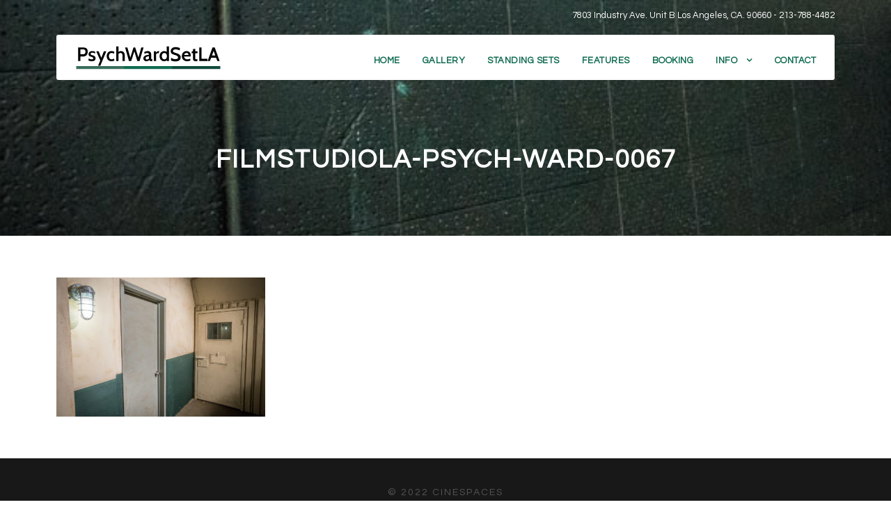

--- FILE ---
content_type: text/html; charset=UTF-8
request_url: https://www.psychwardsetla.com/home/filmstudiola-psych-ward-0067/
body_size: 5159
content:
<!DOCTYPE html>
<html lang="en-US" class="no-js">
<head>
	<meta charset="UTF-8">
	<meta name="viewport" content="width=device-width, initial-scale=1">
	<link rel="profile" href="http://gmpg.org/xfn/11">
	<link rel="pingback" href="https://www.psychwardsetla.com/xmlrpc.php">
	<meta name='robots' content='index, follow, max-image-preview:large, max-snippet:-1, max-video-preview:-1' />

	<!-- This site is optimized with the Yoast SEO plugin v26.8 - https://yoast.com/product/yoast-seo-wordpress/ -->
	<title>FilmStudioLA-Psych-Ward-0067 - Psych Ward Set LA</title>
	<link rel="canonical" href="https://www.psychwardsetla.com/home/filmstudiola-psych-ward-0067/" />
	<meta property="og:locale" content="en_US" />
	<meta property="og:type" content="article" />
	<meta property="og:title" content="FilmStudioLA-Psych-Ward-0067 - Psych Ward Set LA" />
	<meta property="og:url" content="https://www.psychwardsetla.com/home/filmstudiola-psych-ward-0067/" />
	<meta property="og:site_name" content="Psych Ward Set LA" />
	<meta property="og:image" content="https://www.psychwardsetla.com/home/filmstudiola-psych-ward-0067" />
	<meta property="og:image:width" content="1200" />
	<meta property="og:image:height" content="800" />
	<meta property="og:image:type" content="image/jpeg" />
	<meta name="twitter:card" content="summary_large_image" />
	<script type="application/ld+json" class="yoast-schema-graph">{"@context":"https://schema.org","@graph":[{"@type":"WebPage","@id":"https://www.psychwardsetla.com/home/filmstudiola-psych-ward-0067/","url":"https://www.psychwardsetla.com/home/filmstudiola-psych-ward-0067/","name":"FilmStudioLA-Psych-Ward-0067 - Psych Ward Set LA","isPartOf":{"@id":"https://www.psychwardsetla.com/#website"},"primaryImageOfPage":{"@id":"https://www.psychwardsetla.com/home/filmstudiola-psych-ward-0067/#primaryimage"},"image":{"@id":"https://www.psychwardsetla.com/home/filmstudiola-psych-ward-0067/#primaryimage"},"thumbnailUrl":"https://www.psychwardsetla.com/wp-content/uploads/2019/06/FilmStudioLA-Psych-Ward-0067.jpg","datePublished":"2019-06-18T23:12:16+00:00","breadcrumb":{"@id":"https://www.psychwardsetla.com/home/filmstudiola-psych-ward-0067/#breadcrumb"},"inLanguage":"en-US","potentialAction":[{"@type":"ReadAction","target":["https://www.psychwardsetla.com/home/filmstudiola-psych-ward-0067/"]}]},{"@type":"ImageObject","inLanguage":"en-US","@id":"https://www.psychwardsetla.com/home/filmstudiola-psych-ward-0067/#primaryimage","url":"https://www.psychwardsetla.com/wp-content/uploads/2019/06/FilmStudioLA-Psych-Ward-0067.jpg","contentUrl":"https://www.psychwardsetla.com/wp-content/uploads/2019/06/FilmStudioLA-Psych-Ward-0067.jpg","width":1200,"height":800},{"@type":"BreadcrumbList","@id":"https://www.psychwardsetla.com/home/filmstudiola-psych-ward-0067/#breadcrumb","itemListElement":[{"@type":"ListItem","position":1,"name":"Home","item":"https://www.psychwardsetla.com/"},{"@type":"ListItem","position":2,"name":"Home","item":"https://www.psychwardsetla.com/"},{"@type":"ListItem","position":3,"name":"FilmStudioLA-Psych-Ward-0067"}]},{"@type":"WebSite","@id":"https://www.psychwardsetla.com/#website","url":"https://www.psychwardsetla.com/","name":"Psych Ward Set LA","description":"","potentialAction":[{"@type":"SearchAction","target":{"@type":"EntryPoint","urlTemplate":"https://www.psychwardsetla.com/?s={search_term_string}"},"query-input":{"@type":"PropertyValueSpecification","valueRequired":true,"valueName":"search_term_string"}}],"inLanguage":"en-US"}]}</script>
	<!-- / Yoast SEO plugin. -->


<link rel='dns-prefetch' href='//fonts.googleapis.com' />
<link rel="alternate" type="application/rss+xml" title="Psych Ward Set LA &raquo; Feed" href="https://www.psychwardsetla.com/feed/" />
<link rel="alternate" title="oEmbed (JSON)" type="application/json+oembed" href="https://www.psychwardsetla.com/wp-json/oembed/1.0/embed?url=https%3A%2F%2Fwww.psychwardsetla.com%2Fhome%2Ffilmstudiola-psych-ward-0067%2F" />
<link rel="alternate" title="oEmbed (XML)" type="text/xml+oembed" href="https://www.psychwardsetla.com/wp-json/oembed/1.0/embed?url=https%3A%2F%2Fwww.psychwardsetla.com%2Fhome%2Ffilmstudiola-psych-ward-0067%2F&#038;format=xml" />
<style id='wp-img-auto-sizes-contain-inline-css' type='text/css'>
img:is([sizes=auto i],[sizes^="auto," i]){contain-intrinsic-size:3000px 1500px}
/*# sourceURL=wp-img-auto-sizes-contain-inline-css */
</style>
<style id='wp-emoji-styles-inline-css' type='text/css'>

	img.wp-smiley, img.emoji {
		display: inline !important;
		border: none !important;
		box-shadow: none !important;
		height: 1em !important;
		width: 1em !important;
		margin: 0 0.07em !important;
		vertical-align: -0.1em !important;
		background: none !important;
		padding: 0 !important;
	}
/*# sourceURL=wp-emoji-styles-inline-css */
</style>
<link rel='stylesheet' id='gdlr-core-google-font-css' href='https://fonts.googleapis.com/css?family=Questrial%3Aregular&#038;subset=latin&#038;ver=6.9' type='text/css' media='all' />
<link rel='stylesheet' id='font-awesome-css' href='https://www.psychwardsetla.com/wp-content/plugins/goodlayers-core/plugins/fontawesome/font-awesome.css?ver=6.9-b-modified-1609792730' type='text/css' media='all' />
<link rel='stylesheet' id='elegant-font-css' href='https://www.psychwardsetla.com/wp-content/plugins/goodlayers-core/plugins/elegant/elegant-font.css?ver=6.9-b-modified-1609792730' type='text/css' media='all' />
<link rel='stylesheet' id='gdlr-core-plugin-css' href='https://www.psychwardsetla.com/wp-content/plugins/goodlayers-core/plugins/style.css?ver=6.9-b-modified-1661280299' type='text/css' media='all' />
<link rel='stylesheet' id='gdlr-core-page-builder-css' href='https://www.psychwardsetla.com/wp-content/plugins/goodlayers-core/include/css/page-builder.css?ver=6.9-b-modified-1609792730' type='text/css' media='all' />
<link rel='stylesheet' id='logooos-style-css' href='https://www.psychwardsetla.com/wp-content/plugins/wp_logooos_plugin/css/logos.css?ver=6.9-b-modified-1609795142' type='text/css' media='all' />
<link rel='stylesheet' id='infinite-style-core-css' href='https://www.psychwardsetla.com/wp-content/themes/infinite/css/style-core.css?ver=6.9-b-modified-1609792319' type='text/css' media='all' />
<link rel='stylesheet' id='infinite-custom-style-css' href='https://www.psychwardsetla.com/wp-content/uploads/gdlr-style-custom.css?1661280299&#038;ver=6.9' type='text/css' media='all' />
<script type="text/javascript" src="https://www.psychwardsetla.com/wp-includes/js/jquery/jquery.min.js?ver=3.7.1" id="jquery-core-js"></script>
<script type="text/javascript" src="https://www.psychwardsetla.com/wp-includes/js/jquery/jquery-migrate.min.js?ver=3.4.1" id="jquery-migrate-js"></script>
<link rel="https://api.w.org/" href="https://www.psychwardsetla.com/wp-json/" /><link rel="alternate" title="JSON" type="application/json" href="https://www.psychwardsetla.com/wp-json/wp/v2/media/3315" /><link rel="EditURI" type="application/rsd+xml" title="RSD" href="https://www.psychwardsetla.com/xmlrpc.php?rsd" />
<meta name="generator" content="WordPress 6.9" />
<link rel='shortlink' href='https://www.psychwardsetla.com/?p=3315' />
</head>

<body class="attachment wp-singular attachment-template-default attachmentid-3315 attachment-jpeg wp-theme-infinite gdlr-core-body infinite-body infinite-body-front infinite-full  infinite-with-sticky-navigation  infinite-blockquote-style-1 gdlr-core-link-to-lightbox" data-home-url="https://www.psychwardsetla.com/" >
<div class="infinite-mobile-header-wrap" ><div class="infinite-mobile-header infinite-header-background infinite-style-slide infinite-sticky-mobile-navigation " id="infinite-mobile-header" ><div class="infinite-mobile-header-container infinite-container clearfix" ><div class="infinite-logo  infinite-item-pdlr"><div class="infinite-logo-inner"><a class="" href="https://www.psychwardsetla.com/" ><img src="https://www.psychwardsetla.com/wp-content/uploads/2019/06/PsychWardSetLA-Logo-Small-01.gif" alt="asylum standing set in los angeles" width="219" height="46" title="PsychWardSetLA-Logo-Small-01" /></a></div></div><div class="infinite-mobile-menu-right" ><div class="infinite-overlay-menu infinite-mobile-menu" id="infinite-mobile-menu" ><a class="infinite-overlay-menu-icon infinite-mobile-menu-button infinite-mobile-button-hamburger-with-border" href="#" ><i class="fa fa-bars" ></i></a><div class="infinite-overlay-menu-content infinite-navigation-font" ><div class="infinite-overlay-menu-close" ></div><div class="infinite-overlay-menu-row" ><div class="infinite-overlay-menu-cell" ><ul id="menu-header-menu" class="menu"><li class="menu-item menu-item-type-post_type menu-item-object-page menu-item-home menu-item-38"><a href="https://www.psychwardsetla.com/">Home</a></li>
<li class="menu-item menu-item-type-post_type menu-item-object-page menu-item-56"><a href="https://www.psychwardsetla.com/psych-ward-set-los-angeles/">Gallery</a></li>
<li class="menu-item menu-item-type-post_type menu-item-object-page menu-item-3236"><a href="https://www.psychwardsetla.com/standing-sets-in-los-angeles/">Standing Sets</a></li>
<li class="menu-item menu-item-type-post_type menu-item-object-page menu-item-50"><a href="https://www.psychwardsetla.com/features/">Features</a></li>
<li class="menu-item menu-item-type-post_type menu-item-object-page menu-item-3168"><a href="https://www.psychwardsetla.com/booking/">Booking</a></li>
<li class="menu-item menu-item-type-custom menu-item-object-custom menu-item-has-children menu-item-3169"><a href="#">Info</a>
<ul class="sub-menu">
	<li class="menu-item menu-item-type-post_type menu-item-object-page menu-item-2987"><a href="https://www.psychwardsetla.com/parking/">Parking</a></li>
	<li class="menu-item menu-item-type-post_type menu-item-object-page menu-item-2972"><a href="https://www.psychwardsetla.com/faq/">FAQ</a></li>
	<li class="menu-item menu-item-type-post_type menu-item-object-page menu-item-2619"><a href="https://www.psychwardsetla.com/resources/">Resources</a></li>
	<li class="menu-item menu-item-type-post_type menu-item-object-page menu-item-2926"><a href="https://www.psychwardsetla.com/clients/">Clients</a></li>
	<li class="menu-item menu-item-type-post_type menu-item-object-page menu-item-2618"><a href="https://www.psychwardsetla.com/about/">About</a></li>
</ul>
</li>
<li class="menu-item menu-item-type-post_type menu-item-object-page menu-item-37"><a href="https://www.psychwardsetla.com/contact/">Contact</a></li>
</ul></div></div></div></div></div></div></div></div><div class="infinite-body-outer-wrapper ">
		<div class="infinite-body-wrapper clearfix  infinite-with-transparent-header infinite-with-frame">
	<div class="infinite-header-boxed-wrap" ><div class="infinite-top-bar" ><div class="infinite-top-bar-background" ></div><div class="infinite-top-bar-container infinite-container " ><div class="infinite-top-bar-container-inner clearfix" ><div class="infinite-top-bar-right infinite-item-pdlr"><div class="infinite-top-bar-right-text">7803 Industry Ave. Unit B Los Angeles, CA. 90660 - <a href="tel:213-788-4482">213-788-4482</a></div></div></div></div></div>	
<header class="infinite-header-wrap infinite-header-style-boxed  infinite-style-menu-right infinite-sticky-navigation infinite-style-slide" data-navigation-offset="75px"  >
	<div class="infinite-header-container clearfix  infinite-container">
		<div class="infinite-header-container-inner clearfix">	

			<div class="infinite-header-background  infinite-item-mglr" ></div>
			<div class="infinite-header-container-item clearfix">
				<div class="infinite-logo  infinite-item-pdlr"><div class="infinite-logo-inner"><a class="" href="https://www.psychwardsetla.com/" ><img src="https://www.psychwardsetla.com/wp-content/uploads/2019/06/PsychWardSetLA-Logo-Small-01.gif" alt="asylum standing set in los angeles" width="219" height="46" title="PsychWardSetLA-Logo-Small-01" /></a></div></div>				<div class="infinite-navigation infinite-item-pdlr clearfix infinite-navigation-submenu-indicator " >
				<div class="infinite-main-menu" id="infinite-main-menu" ><ul id="menu-header-menu-1" class="sf-menu"><li  class="menu-item menu-item-type-post_type menu-item-object-page menu-item-home menu-item-38 infinite-normal-menu"><a href="https://www.psychwardsetla.com/">Home</a></li>
<li  class="menu-item menu-item-type-post_type menu-item-object-page menu-item-56 infinite-normal-menu"><a href="https://www.psychwardsetla.com/psych-ward-set-los-angeles/">Gallery</a></li>
<li  class="menu-item menu-item-type-post_type menu-item-object-page menu-item-3236 infinite-normal-menu"><a href="https://www.psychwardsetla.com/standing-sets-in-los-angeles/">Standing Sets</a></li>
<li  class="menu-item menu-item-type-post_type menu-item-object-page menu-item-50 infinite-normal-menu"><a href="https://www.psychwardsetla.com/features/">Features</a></li>
<li  class="menu-item menu-item-type-post_type menu-item-object-page menu-item-3168 infinite-normal-menu"><a href="https://www.psychwardsetla.com/booking/">Booking</a></li>
<li  class="menu-item menu-item-type-custom menu-item-object-custom menu-item-has-children menu-item-3169 infinite-normal-menu"><a href="#" class="sf-with-ul-pre">Info</a>
<ul class="sub-menu">
	<li  class="menu-item menu-item-type-post_type menu-item-object-page menu-item-2987" data-size="60"><a href="https://www.psychwardsetla.com/parking/">Parking</a></li>
	<li  class="menu-item menu-item-type-post_type menu-item-object-page menu-item-2972" data-size="60"><a href="https://www.psychwardsetla.com/faq/">FAQ</a></li>
	<li  class="menu-item menu-item-type-post_type menu-item-object-page menu-item-2619" data-size="60"><a href="https://www.psychwardsetla.com/resources/">Resources</a></li>
	<li  class="menu-item menu-item-type-post_type menu-item-object-page menu-item-2926" data-size="60"><a href="https://www.psychwardsetla.com/clients/">Clients</a></li>
	<li  class="menu-item menu-item-type-post_type menu-item-object-page menu-item-2618" data-size="60"><a href="https://www.psychwardsetla.com/about/">About</a></li>
</ul>
</li>
<li  class="menu-item menu-item-type-post_type menu-item-object-page menu-item-37 infinite-normal-menu"><a href="https://www.psychwardsetla.com/contact/">Contact</a></li>
</ul><div class="infinite-navigation-slide-bar  infinite-navigation-slide-bar-style-1"  id="infinite-navigation-slide-bar" ></div></div>				</div><!-- infinite-navigation -->

			</div><!-- infinite-header-container-inner -->
		</div><!-- infinite-header-container-item -->
	</div><!-- infinite-header-container -->
</header><!-- header --></div><div class="infinite-page-title-wrap  infinite-style-small infinite-center-align" ><div class="infinite-header-transparent-substitute" ></div><div class="infinite-page-title-overlay"  ></div><div class="infinite-page-title-container infinite-container" ><div class="infinite-page-title-content infinite-item-pdlr"  ><h1 class="infinite-page-title"  >FilmStudioLA-Psych-Ward-0067</h1></div></div></div>	<div class="infinite-page-wrapper" id="infinite-page-wrapper" ><div class="infinite-content-container infinite-container"><div class="infinite-content-area infinite-item-pdlr infinite-sidebar-style-none clearfix" ><p class="attachment"><a href='https://www.psychwardsetla.com/wp-content/uploads/2019/06/FilmStudioLA-Psych-Ward-0067.jpg'><img fetchpriority="high" decoding="async" width="300" height="200" src="https://www.psychwardsetla.com/wp-content/uploads/2019/06/FilmStudioLA-Psych-Ward-0067-300x200.jpg" class="attachment-medium size-medium" alt="" srcset="https://www.psychwardsetla.com/wp-content/uploads/2019/06/FilmStudioLA-Psych-Ward-0067-300x200.jpg 300w, https://www.psychwardsetla.com/wp-content/uploads/2019/06/FilmStudioLA-Psych-Ward-0067-768x512.jpg 768w, https://www.psychwardsetla.com/wp-content/uploads/2019/06/FilmStudioLA-Psych-Ward-0067-1024x683.jpg 1024w, https://www.psychwardsetla.com/wp-content/uploads/2019/06/FilmStudioLA-Psych-Ward-0067.jpg 1200w" sizes="(max-width: 300px) 100vw, 300px" /></a></p>
</div></div><div class="gdlr-core-page-builder-body"></div></div><footer><div class="infinite-copyright-wrapper" ><div class="infinite-copyright-container infinite-container"><div class="infinite-copyright-text infinite-item-pdlr"><a href="http://cinespaces.com">&copy; 2022 CineSpaces</a></div></div></div></footer></div></div>
<script type="speculationrules">
{"prefetch":[{"source":"document","where":{"and":[{"href_matches":"/*"},{"not":{"href_matches":["/wp-*.php","/wp-admin/*","/wp-content/uploads/*","/wp-content/*","/wp-content/plugins/*","/wp-content/themes/infinite/*","/*\\?(.+)"]}},{"not":{"selector_matches":"a[rel~=\"nofollow\"]"}},{"not":{"selector_matches":".no-prefetch, .no-prefetch a"}}]},"eagerness":"conservative"}]}
</script>
<script type="text/javascript" src="https://www.psychwardsetla.com/wp-content/plugins/goodlayers-core/plugins/script.js?ver=6.9-b-modified-1661280299" id="gdlr-core-plugin-js"></script>
<script type="text/javascript" id="gdlr-core-page-builder-js-extra">
/* <![CDATA[ */
var gdlr_core_pbf = {"admin":"","video":{"width":"640","height":"360"},"ajax_url":"https://www.psychwardsetla.com/wp-admin/admin-ajax.php","ilightbox_skin":"dark"};
//# sourceURL=gdlr-core-page-builder-js-extra
/* ]]> */
</script>
<script type="text/javascript" src="https://www.psychwardsetla.com/wp-content/plugins/goodlayers-core/include/js/page-builder.js?ver=1.3.9-b-modified-1609792730" id="gdlr-core-page-builder-js"></script>
<script type="text/javascript" src="https://www.psychwardsetla.com/wp-content/plugins/wp_logooos_plugin/js/helper-plugins/jquery.touchSwipe.min.js?ver=6.9-b-modified-1609795142" id="bth_touchSwipe-js"></script>
<script type="text/javascript" src="https://www.psychwardsetla.com/wp-content/plugins/wp_logooos_plugin/js/jquery.carouFredSel-6.2.1.js?ver=6.9-b-modified-1609795142" id="bth_carouFredSel-js"></script>
<script type="text/javascript" src="https://www.psychwardsetla.com/wp-content/plugins/wp_logooos_plugin/js/logos.js?ver=6.9-b-modified-1609795142" id="logooos_script-js"></script>
<script type="text/javascript" src="https://www.psychwardsetla.com/wp-includes/js/jquery/ui/effect.min.js?ver=1.13.3" id="jquery-effects-core-js"></script>
<script type="text/javascript" src="https://www.psychwardsetla.com/wp-content/themes/infinite/js/jquery.mmenu.js?ver=1.0.0-b-modified-1609792330" id="jquery-mmenu-js"></script>
<script type="text/javascript" src="https://www.psychwardsetla.com/wp-content/themes/infinite/js/jquery.superfish.js?ver=1.0.0-b-modified-1609792330" id="jquery-superfish-js"></script>
<script type="text/javascript" src="https://www.psychwardsetla.com/wp-content/themes/infinite/js/script-core.js?ver=1.0.0-b-modified-1609792331" id="infinite-script-core-js"></script>
<script id="wp-emoji-settings" type="application/json">
{"baseUrl":"https://s.w.org/images/core/emoji/17.0.2/72x72/","ext":".png","svgUrl":"https://s.w.org/images/core/emoji/17.0.2/svg/","svgExt":".svg","source":{"concatemoji":"https://www.psychwardsetla.com/wp-includes/js/wp-emoji-release.min.js?ver=6.9"}}
</script>
<script type="module">
/* <![CDATA[ */
/*! This file is auto-generated */
const a=JSON.parse(document.getElementById("wp-emoji-settings").textContent),o=(window._wpemojiSettings=a,"wpEmojiSettingsSupports"),s=["flag","emoji"];function i(e){try{var t={supportTests:e,timestamp:(new Date).valueOf()};sessionStorage.setItem(o,JSON.stringify(t))}catch(e){}}function c(e,t,n){e.clearRect(0,0,e.canvas.width,e.canvas.height),e.fillText(t,0,0);t=new Uint32Array(e.getImageData(0,0,e.canvas.width,e.canvas.height).data);e.clearRect(0,0,e.canvas.width,e.canvas.height),e.fillText(n,0,0);const a=new Uint32Array(e.getImageData(0,0,e.canvas.width,e.canvas.height).data);return t.every((e,t)=>e===a[t])}function p(e,t){e.clearRect(0,0,e.canvas.width,e.canvas.height),e.fillText(t,0,0);var n=e.getImageData(16,16,1,1);for(let e=0;e<n.data.length;e++)if(0!==n.data[e])return!1;return!0}function u(e,t,n,a){switch(t){case"flag":return n(e,"\ud83c\udff3\ufe0f\u200d\u26a7\ufe0f","\ud83c\udff3\ufe0f\u200b\u26a7\ufe0f")?!1:!n(e,"\ud83c\udde8\ud83c\uddf6","\ud83c\udde8\u200b\ud83c\uddf6")&&!n(e,"\ud83c\udff4\udb40\udc67\udb40\udc62\udb40\udc65\udb40\udc6e\udb40\udc67\udb40\udc7f","\ud83c\udff4\u200b\udb40\udc67\u200b\udb40\udc62\u200b\udb40\udc65\u200b\udb40\udc6e\u200b\udb40\udc67\u200b\udb40\udc7f");case"emoji":return!a(e,"\ud83e\u1fac8")}return!1}function f(e,t,n,a){let r;const o=(r="undefined"!=typeof WorkerGlobalScope&&self instanceof WorkerGlobalScope?new OffscreenCanvas(300,150):document.createElement("canvas")).getContext("2d",{willReadFrequently:!0}),s=(o.textBaseline="top",o.font="600 32px Arial",{});return e.forEach(e=>{s[e]=t(o,e,n,a)}),s}function r(e){var t=document.createElement("script");t.src=e,t.defer=!0,document.head.appendChild(t)}a.supports={everything:!0,everythingExceptFlag:!0},new Promise(t=>{let n=function(){try{var e=JSON.parse(sessionStorage.getItem(o));if("object"==typeof e&&"number"==typeof e.timestamp&&(new Date).valueOf()<e.timestamp+604800&&"object"==typeof e.supportTests)return e.supportTests}catch(e){}return null}();if(!n){if("undefined"!=typeof Worker&&"undefined"!=typeof OffscreenCanvas&&"undefined"!=typeof URL&&URL.createObjectURL&&"undefined"!=typeof Blob)try{var e="postMessage("+f.toString()+"("+[JSON.stringify(s),u.toString(),c.toString(),p.toString()].join(",")+"));",a=new Blob([e],{type:"text/javascript"});const r=new Worker(URL.createObjectURL(a),{name:"wpTestEmojiSupports"});return void(r.onmessage=e=>{i(n=e.data),r.terminate(),t(n)})}catch(e){}i(n=f(s,u,c,p))}t(n)}).then(e=>{for(const n in e)a.supports[n]=e[n],a.supports.everything=a.supports.everything&&a.supports[n],"flag"!==n&&(a.supports.everythingExceptFlag=a.supports.everythingExceptFlag&&a.supports[n]);var t;a.supports.everythingExceptFlag=a.supports.everythingExceptFlag&&!a.supports.flag,a.supports.everything||((t=a.source||{}).concatemoji?r(t.concatemoji):t.wpemoji&&t.twemoji&&(r(t.twemoji),r(t.wpemoji)))});
//# sourceURL=https://www.psychwardsetla.com/wp-includes/js/wp-emoji-loader.min.js
/* ]]> */
</script>

</body>
</html>